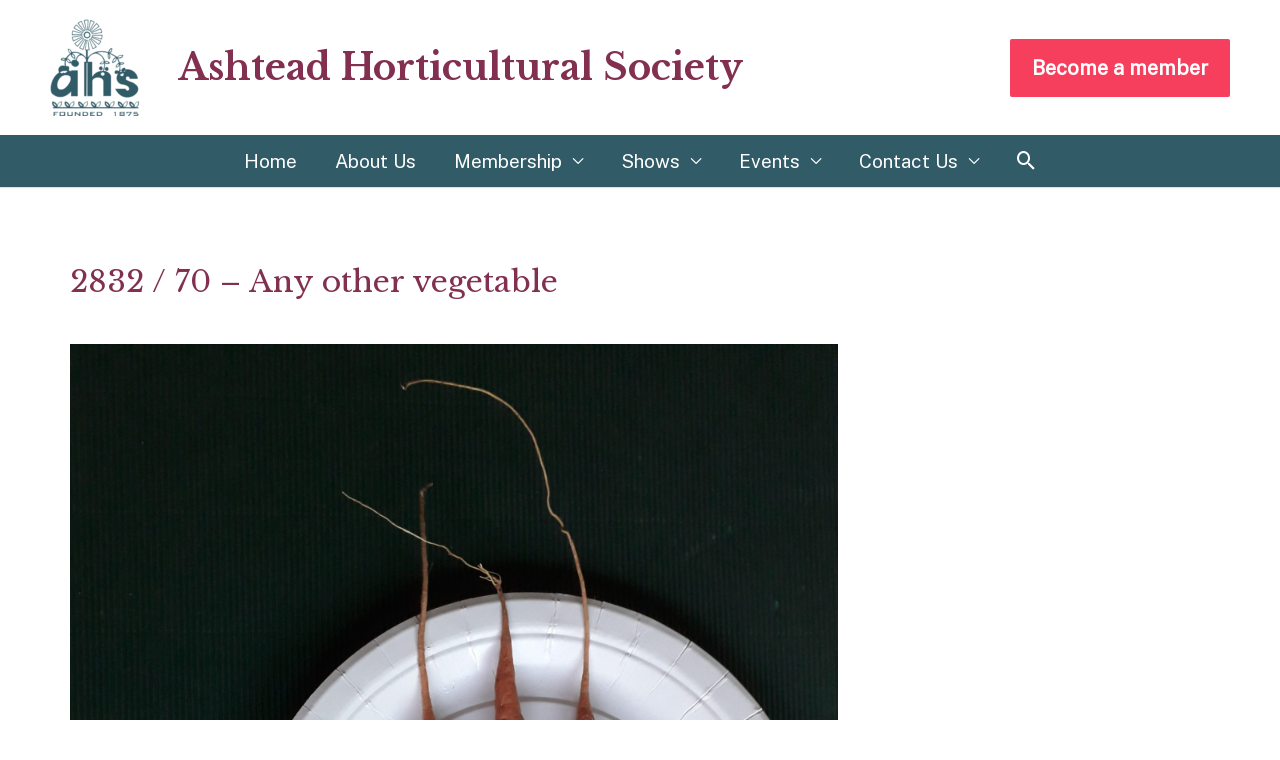

--- FILE ---
content_type: text/html; charset=UTF-8
request_url: https://ashteadhorticulturalsociety.co.uk/show-entry/2832-70-any-other-vegetable/
body_size: 6268
content:
<!DOCTYPE html><html lang="en-GB"><head><meta charset="UTF-8"><meta name="viewport" content="width=device-width, initial-scale=1"><link rel="stylesheet" media="print" onload="this.onload=null;this.media='all';" id="ao_optimized_gfonts" href="https://fonts.googleapis.com/css?family=Public+Sans%3A400%2C%7CLibre+Baskerville%3A700%2C%2C400&amp;display=swap" /><link rel="profile" href="https://gmpg.org/xfn/11"><meta name='robots' content='index, follow, max-image-preview:large, max-snippet:-1, max-video-preview:-1' /><link media="all" href="https://ashteadhorticulturalsociety.co.uk/wp-content/cache/autoptimize/css/autoptimize_3ff2cfd26c3b6171798cddfa9a914631.css" rel="stylesheet" /><link media="only screen and (max-width: 921px)" href="https://ashteadhorticulturalsociety.co.uk/wp-content/cache/autoptimize/css/autoptimize_7104936e6edf98a0d47911e8bea85ee6.css" rel="stylesheet" /><title>2832 / 70 – Any other vegetable - Ashtead Horticultural Society</title><link rel="canonical" href="https://ashteadhorticulturalsociety.co.uk/show-entry/2832-70-any-other-vegetable/" /><meta property="og:locale" content="en_GB" /><meta property="og:type" content="article" /><meta property="og:title" content="2832 / 70 – Any other vegetable - Ashtead Horticultural Society" /><meta property="og:url" content="https://ashteadhorticulturalsociety.co.uk/show-entry/2832-70-any-other-vegetable/" /><meta property="og:site_name" content="Ashtead Horticultural Society" /><meta property="og:image" content="https://ashteadhorticulturalsociety.co.uk/wp-content/uploads/2021/07/20210716_174732-scaled.jpg" /><meta property="og:image:width" content="1920" /><meta property="og:image:height" content="2560" /><meta property="og:image:type" content="image/jpeg" /><meta name="twitter:card" content="summary_large_image" /> <script type="application/ld+json" class="yoast-schema-graph">{"@context":"https://schema.org","@graph":[{"@type":"WebPage","@id":"https://ashteadhorticulturalsociety.co.uk/show-entry/2832-70-any-other-vegetable/","url":"https://ashteadhorticulturalsociety.co.uk/show-entry/2832-70-any-other-vegetable/","name":"2832 / 70 – Any other vegetable - Ashtead Horticultural Society","isPartOf":{"@id":"https://ashteadhorticulturalsociety.co.uk/#website"},"primaryImageOfPage":{"@id":"https://ashteadhorticulturalsociety.co.uk/show-entry/2832-70-any-other-vegetable/#primaryimage"},"image":{"@id":"https://ashteadhorticulturalsociety.co.uk/show-entry/2832-70-any-other-vegetable/#primaryimage"},"thumbnailUrl":"https://ashteadhorticulturalsociety.co.uk/wp-content/uploads/2021/07/20210716_174732-scaled.jpg","datePublished":"2021-07-16T17:25:34+00:00","dateModified":"2021-07-16T17:25:34+00:00","breadcrumb":{"@id":"https://ashteadhorticulturalsociety.co.uk/show-entry/2832-70-any-other-vegetable/#breadcrumb"},"inLanguage":"en-GB","potentialAction":[{"@type":"ReadAction","target":["https://ashteadhorticulturalsociety.co.uk/show-entry/2832-70-any-other-vegetable/"]}]},{"@type":"ImageObject","inLanguage":"en-GB","@id":"https://ashteadhorticulturalsociety.co.uk/show-entry/2832-70-any-other-vegetable/#primaryimage","url":"https://ashteadhorticulturalsociety.co.uk/wp-content/uploads/2021/07/20210716_174732-scaled.jpg","contentUrl":"https://ashteadhorticulturalsociety.co.uk/wp-content/uploads/2021/07/20210716_174732-scaled.jpg","width":1920,"height":2560},{"@type":"BreadcrumbList","@id":"https://ashteadhorticulturalsociety.co.uk/show-entry/2832-70-any-other-vegetable/#breadcrumb","itemListElement":[{"@type":"ListItem","position":1,"name":"Home","item":"https://ashteadhorticulturalsociety.co.uk/"},{"@type":"ListItem","position":2,"name":"2832 / 70 – Any other vegetable"}]},{"@type":"WebSite","@id":"https://ashteadhorticulturalsociety.co.uk/#website","url":"https://ashteadhorticulturalsociety.co.uk/","name":"Ashtead Horticultural Society","description":"","publisher":{"@id":"https://ashteadhorticulturalsociety.co.uk/#organization"},"potentialAction":[{"@type":"SearchAction","target":{"@type":"EntryPoint","urlTemplate":"https://ashteadhorticulturalsociety.co.uk/?s={search_term_string}"},"query-input":"required name=search_term_string"}],"inLanguage":"en-GB"},{"@type":"Organization","@id":"https://ashteadhorticulturalsociety.co.uk/#organization","name":"Ashtead Horticultural Society","url":"https://ashteadhorticulturalsociety.co.uk/","sameAs":[],"logo":{"@type":"ImageObject","inLanguage":"en-GB","@id":"https://ashteadhorticulturalsociety.co.uk/#/schema/logo/image/","url":"https://ashteadhorticulturalsociety.co.uk/wp-content/uploads/2020/06/cropped-AHS-logo-green.png","contentUrl":"https://ashteadhorticulturalsociety.co.uk/wp-content/uploads/2020/06/cropped-AHS-logo-green.png","width":1023,"height":1108,"caption":"Ashtead Horticultural Society"},"image":{"@id":"https://ashteadhorticulturalsociety.co.uk/#/schema/logo/image/"}}]}</script> <link rel='dns-prefetch' href='//www.google.com' /><link href='https://fonts.gstatic.com' crossorigin='anonymous' rel='preconnect' /><link rel="alternate" type="application/rss+xml" title="Ashtead Horticultural Society &raquo; Feed" href="https://ashteadhorticulturalsociety.co.uk/feed/" /><link rel="alternate" type="application/rss+xml" title="Ashtead Horticultural Society &raquo; Comments Feed" href="https://ashteadhorticulturalsociety.co.uk/comments/feed/" /> <!--[if IE]> <script src='https://ashteadhorticulturalsociety.co.uk/wp-content/themes/astra/assets/js/minified/flexibility.min.js?ver=2.6.2' id='astra-flexibility-js'></script> <script id='astra-flexibility-js-after'>flexibility(document.documentElement);</script> <![endif]--> <script src='https://ashteadhorticulturalsociety.co.uk/wp-includes/js/jquery/jquery.min.js?ver=3.6.1' id='jquery-core-js'></script> <script id='search-filter-plugin-build-js-extra'>var SF_LDATA = {"ajax_url":"https:\/\/ashteadhorticulturalsociety.co.uk\/wp-admin\/admin-ajax.php","home_url":"https:\/\/ashteadhorticulturalsociety.co.uk\/","extensions":[]};</script> <link rel="https://api.w.org/" href="https://ashteadhorticulturalsociety.co.uk/wp-json/" /><link rel="alternate" type="application/json" href="https://ashteadhorticulturalsociety.co.uk/wp-json/wp/v2/show-entry/2832" /><link rel="EditURI" type="application/rsd+xml" title="RSD" href="https://ashteadhorticulturalsociety.co.uk/xmlrpc.php?rsd" /><link rel="wlwmanifest" type="application/wlwmanifest+xml" href="https://ashteadhorticulturalsociety.co.uk/wp-includes/wlwmanifest.xml" /><link rel='shortlink' href='https://ashteadhorticulturalsociety.co.uk/?p=2832' /><link rel="alternate" type="application/json+oembed" href="https://ashteadhorticulturalsociety.co.uk/wp-json/oembed/1.0/embed?url=https%3A%2F%2Fashteadhorticulturalsociety.co.uk%2Fshow-entry%2F2832-70-any-other-vegetable%2F" /><link rel="alternate" type="text/xml+oembed" href="https://ashteadhorticulturalsociety.co.uk/wp-json/oembed/1.0/embed?url=https%3A%2F%2Fashteadhorticulturalsociety.co.uk%2Fshow-entry%2F2832-70-any-other-vegetable%2F&#038;format=xml" /> <script>document.documentElement.className = document.documentElement.className.replace( 'no-js', 'js' );</script> <noscript><style>.woocommerce-product-gallery{ opacity: 1 !important; }</style></noscript><link rel="icon" href="https://ashteadhorticulturalsociety.co.uk/wp-content/uploads/2020/06/cropped-AHS-logo-green-1-32x32.png" sizes="32x32" /><link rel="icon" href="https://ashteadhorticulturalsociety.co.uk/wp-content/uploads/2020/06/cropped-AHS-logo-green-1-192x192.png" sizes="192x192" /><link rel="apple-touch-icon" href="https://ashteadhorticulturalsociety.co.uk/wp-content/uploads/2020/06/cropped-AHS-logo-green-1-180x180.png" /><meta name="msapplication-TileImage" content="https://ashteadhorticulturalsociety.co.uk/wp-content/uploads/2020/06/cropped-AHS-logo-green-1-270x270.png" /></head><body itemtype='https://schema.org/Blog' itemscope='itemscope' class="show-entry-template-default single single-show-entry postid-2832 wp-custom-logo theme-astra woocommerce-no-js ast-desktop ast-plain-container ast-right-sidebar astra-2.6.2 ast-header-custom-item-inside ast-full-width-primary-header group-blog ast-blog-single-style-1 ast-custom-post-type ast-single-post ast-mobile-inherit-site-logo ast-inherit-site-logo-transparent ast-normal-title-enabled"> <svg xmlns="http://www.w3.org/2000/svg" viewBox="0 0 0 0" width="0" height="0" focusable="false" role="none" style="visibility: hidden; position: absolute; left: -9999px; overflow: hidden;" ><defs><filter id="wp-duotone-dark-grayscale"><feColorMatrix color-interpolation-filters="sRGB" type="matrix" values=" .299 .587 .114 0 0 .299 .587 .114 0 0 .299 .587 .114 0 0 .299 .587 .114 0 0 " /><feComponentTransfer color-interpolation-filters="sRGB" ><feFuncR type="table" tableValues="0 0.49803921568627" /><feFuncG type="table" tableValues="0 0.49803921568627" /><feFuncB type="table" tableValues="0 0.49803921568627" /><feFuncA type="table" tableValues="1 1" /></feComponentTransfer><feComposite in2="SourceGraphic" operator="in" /></filter></defs></svg><svg xmlns="http://www.w3.org/2000/svg" viewBox="0 0 0 0" width="0" height="0" focusable="false" role="none" style="visibility: hidden; position: absolute; left: -9999px; overflow: hidden;" ><defs><filter id="wp-duotone-grayscale"><feColorMatrix color-interpolation-filters="sRGB" type="matrix" values=" .299 .587 .114 0 0 .299 .587 .114 0 0 .299 .587 .114 0 0 .299 .587 .114 0 0 " /><feComponentTransfer color-interpolation-filters="sRGB" ><feFuncR type="table" tableValues="0 1" /><feFuncG type="table" tableValues="0 1" /><feFuncB type="table" tableValues="0 1" /><feFuncA type="table" tableValues="1 1" /></feComponentTransfer><feComposite in2="SourceGraphic" operator="in" /></filter></defs></svg><svg xmlns="http://www.w3.org/2000/svg" viewBox="0 0 0 0" width="0" height="0" focusable="false" role="none" style="visibility: hidden; position: absolute; left: -9999px; overflow: hidden;" ><defs><filter id="wp-duotone-purple-yellow"><feColorMatrix color-interpolation-filters="sRGB" type="matrix" values=" .299 .587 .114 0 0 .299 .587 .114 0 0 .299 .587 .114 0 0 .299 .587 .114 0 0 " /><feComponentTransfer color-interpolation-filters="sRGB" ><feFuncR type="table" tableValues="0.54901960784314 0.98823529411765" /><feFuncG type="table" tableValues="0 1" /><feFuncB type="table" tableValues="0.71764705882353 0.25490196078431" /><feFuncA type="table" tableValues="1 1" /></feComponentTransfer><feComposite in2="SourceGraphic" operator="in" /></filter></defs></svg><svg xmlns="http://www.w3.org/2000/svg" viewBox="0 0 0 0" width="0" height="0" focusable="false" role="none" style="visibility: hidden; position: absolute; left: -9999px; overflow: hidden;" ><defs><filter id="wp-duotone-blue-red"><feColorMatrix color-interpolation-filters="sRGB" type="matrix" values=" .299 .587 .114 0 0 .299 .587 .114 0 0 .299 .587 .114 0 0 .299 .587 .114 0 0 " /><feComponentTransfer color-interpolation-filters="sRGB" ><feFuncR type="table" tableValues="0 1" /><feFuncG type="table" tableValues="0 0.27843137254902" /><feFuncB type="table" tableValues="0.5921568627451 0.27843137254902" /><feFuncA type="table" tableValues="1 1" /></feComponentTransfer><feComposite in2="SourceGraphic" operator="in" /></filter></defs></svg><svg xmlns="http://www.w3.org/2000/svg" viewBox="0 0 0 0" width="0" height="0" focusable="false" role="none" style="visibility: hidden; position: absolute; left: -9999px; overflow: hidden;" ><defs><filter id="wp-duotone-midnight"><feColorMatrix color-interpolation-filters="sRGB" type="matrix" values=" .299 .587 .114 0 0 .299 .587 .114 0 0 .299 .587 .114 0 0 .299 .587 .114 0 0 " /><feComponentTransfer color-interpolation-filters="sRGB" ><feFuncR type="table" tableValues="0 0" /><feFuncG type="table" tableValues="0 0.64705882352941" /><feFuncB type="table" tableValues="0 1" /><feFuncA type="table" tableValues="1 1" /></feComponentTransfer><feComposite in2="SourceGraphic" operator="in" /></filter></defs></svg><svg xmlns="http://www.w3.org/2000/svg" viewBox="0 0 0 0" width="0" height="0" focusable="false" role="none" style="visibility: hidden; position: absolute; left: -9999px; overflow: hidden;" ><defs><filter id="wp-duotone-magenta-yellow"><feColorMatrix color-interpolation-filters="sRGB" type="matrix" values=" .299 .587 .114 0 0 .299 .587 .114 0 0 .299 .587 .114 0 0 .299 .587 .114 0 0 " /><feComponentTransfer color-interpolation-filters="sRGB" ><feFuncR type="table" tableValues="0.78039215686275 1" /><feFuncG type="table" tableValues="0 0.94901960784314" /><feFuncB type="table" tableValues="0.35294117647059 0.47058823529412" /><feFuncA type="table" tableValues="1 1" /></feComponentTransfer><feComposite in2="SourceGraphic" operator="in" /></filter></defs></svg><svg xmlns="http://www.w3.org/2000/svg" viewBox="0 0 0 0" width="0" height="0" focusable="false" role="none" style="visibility: hidden; position: absolute; left: -9999px; overflow: hidden;" ><defs><filter id="wp-duotone-purple-green"><feColorMatrix color-interpolation-filters="sRGB" type="matrix" values=" .299 .587 .114 0 0 .299 .587 .114 0 0 .299 .587 .114 0 0 .299 .587 .114 0 0 " /><feComponentTransfer color-interpolation-filters="sRGB" ><feFuncR type="table" tableValues="0.65098039215686 0.40392156862745" /><feFuncG type="table" tableValues="0 1" /><feFuncB type="table" tableValues="0.44705882352941 0.4" /><feFuncA type="table" tableValues="1 1" /></feComponentTransfer><feComposite in2="SourceGraphic" operator="in" /></filter></defs></svg><svg xmlns="http://www.w3.org/2000/svg" viewBox="0 0 0 0" width="0" height="0" focusable="false" role="none" style="visibility: hidden; position: absolute; left: -9999px; overflow: hidden;" ><defs><filter id="wp-duotone-blue-orange"><feColorMatrix color-interpolation-filters="sRGB" type="matrix" values=" .299 .587 .114 0 0 .299 .587 .114 0 0 .299 .587 .114 0 0 .299 .587 .114 0 0 " /><feComponentTransfer color-interpolation-filters="sRGB" ><feFuncR type="table" tableValues="0.098039215686275 1" /><feFuncG type="table" tableValues="0 0.66274509803922" /><feFuncB type="table" tableValues="0.84705882352941 0.41960784313725" /><feFuncA type="table" tableValues="1 1" /></feComponentTransfer><feComposite in2="SourceGraphic" operator="in" /></filter></defs></svg><div
 class="hfeed site" id="page"> <a class="skip-link screen-reader-text" href="#content">Skip to content</a><header
 class="site-header ast-primary-submenu-animation-fade header-main-layout-2 ast-primary-menu-enabled ast-logo-title-inline ast-menu-toggle-icon ast-mobile-header-inline" id="masthead" itemtype="https://schema.org/WPHeader" itemscope="itemscope" itemid="#masthead"		><div class="main-header-bar-wrap"><div class="main-header-bar"><div class="ast-container"><div class="ast-flex main-header-container"><div class="site-branding"><div
 class="ast-site-identity" itemtype="https://schema.org/Organization" itemscope="itemscope"			> <span class="site-logo-img"><a href="https://ashteadhorticulturalsociety.co.uk/" class="custom-logo-link" rel="home"><img width="90" height="97"   alt="Ashtead Horticultural Society" decoding="async" data-srcset="https://ashteadhorticulturalsociety.co.uk/wp-content/uploads/2020/06/cropped-AHS-logo-green-90x97.png 90w, https://ashteadhorticulturalsociety.co.uk/wp-content/uploads/2020/06/cropped-AHS-logo-green-277x300.png 277w, https://ashteadhorticulturalsociety.co.uk/wp-content/uploads/2020/06/cropped-AHS-logo-green-945x1024.png 945w, https://ashteadhorticulturalsociety.co.uk/wp-content/uploads/2020/06/cropped-AHS-logo-green-768x832.png 768w, https://ashteadhorticulturalsociety.co.uk/wp-content/uploads/2020/06/cropped-AHS-logo-green-600x650.png 600w, https://ashteadhorticulturalsociety.co.uk/wp-content/uploads/2020/06/cropped-AHS-logo-green.png 1023w"  data-src="https://ashteadhorticulturalsociety.co.uk/wp-content/uploads/2020/06/cropped-AHS-logo-green-90x97.png" data-sizes="(max-width: 90px) 100vw, 90px" class="custom-logo lazyload" src="[data-uri]" /><noscript><img width="90" height="97" src="https://ashteadhorticulturalsociety.co.uk/wp-content/uploads/2020/06/cropped-AHS-logo-green-90x97.png" class="custom-logo" alt="Ashtead Horticultural Society" decoding="async" srcset="https://ashteadhorticulturalsociety.co.uk/wp-content/uploads/2020/06/cropped-AHS-logo-green-90x97.png 90w, https://ashteadhorticulturalsociety.co.uk/wp-content/uploads/2020/06/cropped-AHS-logo-green-277x300.png 277w, https://ashteadhorticulturalsociety.co.uk/wp-content/uploads/2020/06/cropped-AHS-logo-green-945x1024.png 945w, https://ashteadhorticulturalsociety.co.uk/wp-content/uploads/2020/06/cropped-AHS-logo-green-768x832.png 768w, https://ashteadhorticulturalsociety.co.uk/wp-content/uploads/2020/06/cropped-AHS-logo-green-600x650.png 600w, https://ashteadhorticulturalsociety.co.uk/wp-content/uploads/2020/06/cropped-AHS-logo-green.png 1023w" sizes="(max-width: 90px) 100vw, 90px" /></noscript></a></span><div class="ast-site-title-wrap"> <span class="site-title" itemprop="name"> <a href="https://ashteadhorticulturalsociety.co.uk/" rel="home" itemprop="url" > Ashtead Horticultural Society </a> </span></div></div> <a class="ast-custom-button-link" href="https://ashteadhorticulturalsociety.co.uk/membership/" target="_self"><button class="ast-button">Become a member</button></a></div><div class="ast-mobile-menu-buttons"><div class="ast-button-wrap"> <button type="button" class="menu-toggle main-header-menu-toggle  ast-mobile-menu-buttons-minimal "  aria-controls='primary-menu' aria-expanded='false'> <span class="screen-reader-text">Menu</span> <span class="menu-toggle-icon"></span> <span class="mobile-menu-wrap"> <span class="mobile-menu">Menu</span> </span> </button></div></div><div class="ast-main-header-bar-alignment"><div class="main-header-bar-navigation"><nav class="ast-flex-grow-1 navigation-accessibility" id="site-navigation" aria-label="Site Navigation" itemtype="https://schema.org/SiteNavigationElement" itemscope="itemscope"><div class="main-navigation"><ul id="primary-menu" class="main-header-menu ast-nav-menu ast-flex ast-justify-content-flex-end  submenu-with-border astra-menu-animation-fade "><li id="menu-item-41" class="menu-item menu-item-type-post_type menu-item-object-page menu-item-home menu-item-41"><a href="https://ashteadhorticulturalsociety.co.uk/" class="menu-link">Home</a></li><li id="menu-item-236" class="menu-item menu-item-type-post_type menu-item-object-page menu-item-236"><a href="https://ashteadhorticulturalsociety.co.uk/about-us/" class="menu-link">About Us</a></li><li id="menu-item-2074" class="menu-item menu-item-type-post_type menu-item-object-page menu-item-has-children menu-item-2074"><a href="https://ashteadhorticulturalsociety.co.uk/membership/" class="menu-link">Membership</a><button class="ast-menu-toggle" aria-expanded="false"><span class="screen-reader-text">Menu Toggle</span></button><ul class="sub-menu"><li id="menu-item-3614" class="menu-item menu-item-type-post_type menu-item-object-page menu-item-3614"><a href="https://ashteadhorticulturalsociety.co.uk/membership/" class="menu-link">Membership</a></li><li id="menu-item-2071" class="menu-item menu-item-type-post_type menu-item-object-page menu-item-2071"><a href="https://ashteadhorticulturalsociety.co.uk/my-account/" class="menu-link">My account</a></li></ul></li><li id="menu-item-3615" class="menu-item menu-item-type-post_type menu-item-object-page menu-item-has-children menu-item-3615"><a href="https://ashteadhorticulturalsociety.co.uk/shows-2/" class="menu-link">Shows</a><button class="ast-menu-toggle" aria-expanded="false"><span class="screen-reader-text">Menu Toggle</span></button><ul class="sub-menu"><li id="menu-item-3923" class="menu-item menu-item-type-post_type menu-item-object-page menu-item-3923"><a href="https://ashteadhorticulturalsociety.co.uk/shows-2/" class="menu-link">Shows</a></li><li id="menu-item-4224" class="menu-item menu-item-type-post_type menu-item-object-page menu-item-4224"><a href="https://ashteadhorticulturalsociety.co.uk/autumn-show-2025-results/" class="menu-link">Autumn Show 2025 Results</a></li><li id="menu-item-4205" class="menu-item menu-item-type-post_type menu-item-object-page menu-item-4205"><a href="https://ashteadhorticulturalsociety.co.uk/visit-the-summer-show-results-2025/" class="menu-link">Visit the Summer Show Results 2025</a></li></ul></li><li id="menu-item-171" class="menu-item menu-item-type-post_type menu-item-object-page menu-item-has-children menu-item-171"><a href="https://ashteadhorticulturalsociety.co.uk/events/" class="menu-link">Events</a><button class="ast-menu-toggle" aria-expanded="false"><span class="screen-reader-text">Menu Toggle</span></button><ul class="sub-menu"><li id="menu-item-3613" class="menu-item menu-item-type-post_type menu-item-object-page menu-item-3613"><a href="https://ashteadhorticulturalsociety.co.uk/events/" class="menu-link">Events</a></li><li id="menu-item-4066" class="menu-item menu-item-type-post_type menu-item-object-page menu-item-4066"><a href="https://ashteadhorticulturalsociety.co.uk/150th-anniversary-events/" class="menu-link">150th Anniversary Events</a></li><li id="menu-item-1391" class="menu-item menu-item-type-post_type menu-item-object-page menu-item-has-children menu-item-1391"><a href="https://ashteadhorticulturalsociety.co.uk/gallery/" class="menu-link">Gallery</a><button class="ast-menu-toggle" aria-expanded="false"><span class="screen-reader-text">Menu Toggle</span></button><ul class="sub-menu"><li id="menu-item-3917" class="menu-item menu-item-type-post_type menu-item-object-page menu-item-3917"><a href="https://ashteadhorticulturalsociety.co.uk/autumn-show-2023-results/" class="menu-link">Autumn Show 2023 Results</a></li></ul></li><li id="menu-item-4249" class="menu-item menu-item-type-post_type menu-item-object-post menu-item-4249"><a href="https://ashteadhorticulturalsociety.co.uk/annual-general-meeting-2025/" class="menu-link">Annual General Meeting 2025</a></li></ul></li><li id="menu-item-324" class="menu-item menu-item-type-post_type menu-item-object-page menu-item-has-children menu-item-324"><a href="https://ashteadhorticulturalsociety.co.uk/contact-us/" class="menu-link">Contact Us</a><button class="ast-menu-toggle" aria-expanded="false"><span class="screen-reader-text">Menu Toggle</span></button><ul class="sub-menu"><li id="menu-item-3645" class="menu-item menu-item-type-post_type menu-item-object-page menu-item-3645"><a href="https://ashteadhorticulturalsociety.co.uk/privacy-policy/" class="menu-link">Privacy Policy</a></li></ul></li><li class="ast-masthead-custom-menu-items search-custom-menu-item"><div class="ast-search-menu-icon slide-search" id="ast-search-form" role="search" tabindex="-1"><div class="ast-search-icon"> <a class="slide-search astra-search-icon" aria-label="Search icon link" href="#"> <span class="screen-reader-text">Search</span> </a></div><form role="search" method="get" class="search-form" action="https://ashteadhorticulturalsociety.co.uk/"> <label> <span class="screen-reader-text">Search for:</span> <input type="search" class="search-field"  placeholder="Search &hellip;" value="" name="s" role="search" tabindex="-1"/> </label> <button type="submit" class="search-submit" value="Search"  aria-label="search submit"><i class="astra-search-icon"></i></button></form></div></li></ul></div></nav></div></div></div></div></div></div></header><div class="header-hero" style="background-image: url(https://ashteadhorticulturalsociety.co.uk/wp-content/uploads/2021/07/20210716_174732-scaled.jpg)"></div><div id="content" class="site-content"><div class="ast-container"><div id="primary" class="content-area primary"><main id="main" class="site-main"><article 
 class="post-2832 show-entry type-show-entry status-publish has-post-thumbnail hentry category-70-any-other-vegetable tag-summer-2021 year-taxonomy-146 sections-taxonomy-vegetables ast-article-single" id="post-2832" itemtype="https://schema.org/CreativeWork" itemscope="itemscope"><div class="ast-post-format- single-layout-1"><header class="entry-header ast-no-meta"><div class="ast-single-post-order"><h1 class="entry-title" itemprop="headline">2832 / 70 – Any other vegetable</h1></div><div class="post-thumb-img-content post-thumb"><img width="768" height="1024"   alt="" decoding="async" itemprop="image" loading="lazy" data-srcset="https://ashteadhorticulturalsociety.co.uk/wp-content/uploads/2021/07/20210716_174732-768x1024.jpg 768w, https://ashteadhorticulturalsociety.co.uk/wp-content/uploads/2021/07/20210716_174732-225x300.jpg 225w, https://ashteadhorticulturalsociety.co.uk/wp-content/uploads/2021/07/20210716_174732-1152x1536.jpg 1152w, https://ashteadhorticulturalsociety.co.uk/wp-content/uploads/2021/07/20210716_174732-1536x2048.jpg 1536w, https://ashteadhorticulturalsociety.co.uk/wp-content/uploads/2021/07/20210716_174732-600x800.jpg 600w, https://ashteadhorticulturalsociety.co.uk/wp-content/uploads/2021/07/20210716_174732-scaled.jpg 1920w"  data-src="https://ashteadhorticulturalsociety.co.uk/wp-content/uploads/2021/07/20210716_174732-768x1024.jpg" data-sizes="(max-width: 768px) 100vw, 768px" class="attachment-large size-large wp-post-image lazyload" src="[data-uri]" /><noscript><img width="768" height="1024" src="https://ashteadhorticulturalsociety.co.uk/wp-content/uploads/2021/07/20210716_174732-768x1024.jpg" class="attachment-large size-large wp-post-image" alt="" decoding="async" itemprop="image" loading="lazy" srcset="https://ashteadhorticulturalsociety.co.uk/wp-content/uploads/2021/07/20210716_174732-768x1024.jpg 768w, https://ashteadhorticulturalsociety.co.uk/wp-content/uploads/2021/07/20210716_174732-225x300.jpg 225w, https://ashteadhorticulturalsociety.co.uk/wp-content/uploads/2021/07/20210716_174732-1152x1536.jpg 1152w, https://ashteadhorticulturalsociety.co.uk/wp-content/uploads/2021/07/20210716_174732-1536x2048.jpg 1536w, https://ashteadhorticulturalsociety.co.uk/wp-content/uploads/2021/07/20210716_174732-600x800.jpg 600w, https://ashteadhorticulturalsociety.co.uk/wp-content/uploads/2021/07/20210716_174732-scaled.jpg 1920w" sizes="(max-width: 768px) 100vw, 768px" /></noscript></div></header><div class="entry-content clear" 
 itemprop="text"	></div></div></article><nav class="navigation post-navigation" aria-label="Posts"><h2 class="screen-reader-text">Post navigation</h2><div class="nav-links"><div class="nav-previous"><a href="https://ashteadhorticulturalsociety.co.uk/show-entry/2830-68-cucumbers/" rel="prev"><span class="ast-left-arrow">&larr;</span> Previous Show Entry</a></div><div class="nav-next"><a href="https://ashteadhorticulturalsociety.co.uk/show-entry/2834-16-flowering-pot-plant/" rel="next">Next Show Entry <span class="ast-right-arrow">&rarr;</span></a></div></div></nav></main></div></div></div><footer
 class="site-footer" id="colophon" itemtype="https://schema.org/WPFooter" itemscope="itemscope" itemid="#colophon"		><div class="ast-small-footer footer-sml-layout-2"><div class="ast-footer-overlay"><div class="ast-container"><div class="ast-small-footer-wrap" ><div class="ast-row ast-flex"><div class="ast-small-footer-section ast-small-footer-section-1 ast-small-footer-section-equally ast-col-md-6 ast-col-xs-12" ><div class="ast-footer-widget-1-area"><aside id="nav_menu-4" class="widget widget_nav_menu"><h2 class="widget-title">Useful links</h2><nav class="menu-footer-menu-container" aria-label="Useful links"><ul id="menu-footer-menu" class="menu"><li id="menu-item-277" class="menu-item menu-item-type-post_type menu-item-object-page menu-item-277"><a href="https://ashteadhorticulturalsociety.co.uk/contact-us/" class="menu-link">Contact Us</a></li><li id="menu-item-2214" class="menu-item menu-item-type-post_type menu-item-object-page menu-item-2214"><a href="https://ashteadhorticulturalsociety.co.uk/membership/" class="menu-link">Membership</a></li><li id="menu-item-1529" class="menu-item menu-item-type-post_type menu-item-object-page menu-item-1529"><a href="https://ashteadhorticulturalsociety.co.uk/my-account/" class="menu-link">My Account</a></li><li id="menu-item-1075" class="menu-item menu-item-type-post_type menu-item-object-page menu-item-privacy-policy menu-item-1075"><a href="https://ashteadhorticulturalsociety.co.uk/data-protection/" class="menu-link">Data Protection</a></li><li id="menu-item-993" class="menu-item menu-item-type-post_type menu-item-object-page menu-item-993"><a href="https://ashteadhorticulturalsociety.co.uk/show-regulations/" class="menu-link">Show Regulations</a></li></ul></nav></aside></div></div><div class="ast-small-footer-section ast-small-footer-section-2 ast-small-footer-section-equally ast-col-md-6 ast-col-xs-12" ><div class="ast-footer-widget-2-area"><aside id="nav_menu-2" class="widget widget_nav_menu"><h2 class="widget-title">Follow us on Facebook</h2><nav class="menu-social-menu-container" aria-label="Follow us on Facebook"><ul id="menu-social-menu" class="menu"><li id="menu-item-275" class="social-icon social-icon-facebook menu-item menu-item-type-custom menu-item-object-custom menu-item-275"><a href="https://www.facebook.com/AshteadHorticulturalSociety/" class="menu-link">Facebook</a></li><li id="menu-item-994" class="menu-item menu-item-type-custom menu-item-object-custom menu-item-994"><a href="https://www.facebook.com/AshteadHorticulturalSociety/" class="menu-link">Visit our Facebook page</a></li></ul></nav></aside><aside id="search-4" class="widget widget_search"><h2 class="widget-title">Search the site</h2><form role="search" method="get" class="search-form" action="https://ashteadhorticulturalsociety.co.uk/"> <label> <span class="screen-reader-text">Search for:</span> <input type="search" class="search-field" placeholder="Search &hellip;" value="" name="s" /> </label> <input type="submit" class="search-submit" value="Search" /></form></aside></div></div></div></div></div></div></div></footer></div> <script type="text/javascript">function atomicBlocksShare( url, title, w, h ){
			var left = ( window.innerWidth / 2 )-( w / 2 );
			var top  = ( window.innerHeight / 2 )-( h / 2 );
			return window.open(url, title, 'toolbar=no, location=no, directories=no, status=no, menubar=no, scrollbars=no, resizable=no, copyhistory=no, width=600, height=600, top='+top+', left='+left);
		}</script> <script type="text/javascript">(function () {
			var c = document.body.className;
			c = c.replace(/woocommerce-no-js/, 'woocommerce-js');
			document.body.className = c;
		})();</script> <script id='astra-theme-js-js-extra'>var astra = {"break_point":"1040","isRtl":""};</script> <script src='https://www.google.com/recaptcha/api.js?hl=en_GB' id='recaptcha-js'></script> <script id='woocommerce-js-extra'>var woocommerce_params = {"ajax_url":"\/wp-admin\/admin-ajax.php","wc_ajax_url":"\/?wc-ajax=%%endpoint%%"};</script> <script id='wc-cart-fragments-js-extra'>var wc_cart_fragments_params = {"ajax_url":"\/wp-admin\/admin-ajax.php","wc_ajax_url":"\/?wc-ajax=%%endpoint%%","cart_hash_key":"wc_cart_hash_ab395be929f80d19b99501d31261152d","fragment_name":"wc_fragments_ab395be929f80d19b99501d31261152d","request_timeout":"5000"};</script> <script id='jquery-ui-datepicker-js-after'>jQuery(function(jQuery){jQuery.datepicker.setDefaults({"closeText":"Close","currentText":"Today","monthNames":["January","February","March","April","May","June","July","August","September","October","November","December"],"monthNamesShort":["Jan","Feb","Mar","Apr","May","Jun","Jul","Aug","Sep","Oct","Nov","Dec"],"nextText":"Next","prevText":"Previous","dayNames":["Sunday","Monday","Tuesday","Wednesday","Thursday","Friday","Saturday"],"dayNamesShort":["Sun","Mon","Tue","Wed","Thu","Fri","Sat"],"dayNamesMin":["S","M","T","W","T","F","S"],"dateFormat":"d MM yy","firstDay":1,"isRTL":false});});</script> <script src='https://ashteadhorticulturalsociety.co.uk/wp-content/plugins/wp-smushit/app/assets/js/smush-lazy-load.min.js?ver=3.11.1' id='smush-lazy-load-js'></script> <script>/(trident|msie)/i.test(navigator.userAgent)&&document.getElementById&&window.addEventListener&&window.addEventListener("hashchange",function(){var t,e=location.hash.substring(1);/^[A-z0-9_-]+$/.test(e)&&(t=document.getElementById(e))&&(/^(?:a|select|input|button|textarea)$/i.test(t.tagName)||(t.tabIndex=-1),t.focus())},!1);</script> <script defer src="https://ashteadhorticulturalsociety.co.uk/wp-content/cache/autoptimize/js/autoptimize_6d06f9afcdae13491eb0a4bdc9c26baa.js"></script></body></html>